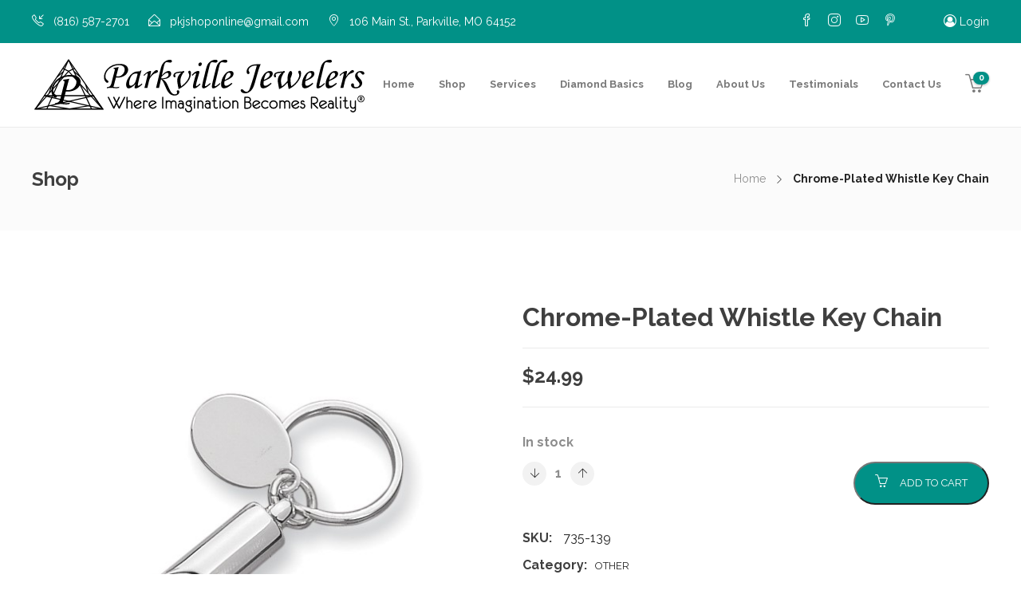

--- FILE ---
content_type: text/html; charset=UTF-8
request_url: https://www.parkvillejewelers.com/product/chrome-plated-whistle-key-chain/
body_size: 11832
content:
<!DOCTYPE html><html lang="en-US"><head><meta charset="UTF-8"><meta name="viewport" content="width=device-width, initial-scale=1"><link rel="stylesheet" id="ao_optimized_gfonts" href="https://fonts.googleapis.com/css?family=Raleway%3A400%2C700%7CMontserrat%3A400%2C700%7CRaleway:400,700%7CRaleway:400,700%7CRaleway:400,700&amp;display=swap"><link rel="icon" type="image/png" href="https://pjewelers.s3.us-east-2.amazonaws.com/assets/uploads/2021/07/favicon.png"><meta property="og:type" content="website"><meta property="og:site_name" content="Parkville Jewelers - Where Imagination Becomes Reality® – Serving Kansas City Since 1998"><meta property="og:url" content="https://www.parkvillejewelers.com/product/chrome-plated-whistle-key-chain/"><meta property="og:title" content="Chrome-Plated Whistle Key Chain - Parkville Jewelers - Where Imagination Becomes Reality® – Serving Kansas City Since 1998"><meta name="twitter:title" content="Chrome-Plated Whistle Key Chain - Parkville Jewelers - Where Imagination Becomes Reality® – Serving Kansas City Since 1998"><meta name="description" content="Chrome-Plated Whistle Key Chain"><meta property="og:description" content="Chrome-Plated Whistle Key Chain"><meta name="twitter:description" content="Chrome-Plated Whistle Key Chain"><meta property="og:image" content="https://pjewelers.s3.us-east-2.amazonaws.com/assets/uploads/2021/11/qg_gl8590-566x420.jpg"><meta property="og:image:width" content="566"><meta property="og:image:height" content="420"><meta name="twitter:image" content="https://pjewelers.s3.us-east-2.amazonaws.com/assets/uploads/2021/11/qg_gl8590-280x150.jpg"><meta name="twitter:card" content="summary_large_image"><meta name="twitter:image:alt" content="Chrome-Plated Whistle Key Chain - Parkville Jewelers - Where Imagination Becomes Reality® – Serving Kansas City Since 1998"><meta name="theme-color" content="#019187" /><meta name="facebook-domain-verification" content="rn5qvnpo0sx6jbcpfsw2u0cmdsquui" /><title>Chrome-Plated Whistle Key Chain &#8211; Parkville Jewelers</title><meta name='robots' content='max-image-preview:large' /><style>img:is([sizes="auto" i],[sizes^="auto," i]){contain-intrinsic-size:3000px 1500px}</style><link rel='dns-prefetch' href='//challenges.cloudflare.com' /><link href='https://fonts.gstatic.com' crossorigin='anonymous' rel='preconnect' /><link rel="alternate" type="application/rss+xml" title="Parkville Jewelers &raquo; Feed" href="https://www.parkvillejewelers.com/feed/" /><link rel="alternate" type="application/rss+xml" title="Parkville Jewelers &raquo; Comments Feed" href="https://www.parkvillejewelers.com/comments/feed/" /><style id='classic-theme-styles-inline-css' type='text/css'>/*! This file is auto-generated */
.wp-block-button__link{color:#fff;background-color:#32373c;border-radius:9999px;box-shadow:none;text-decoration:none;padding:calc(.667em + 2px) calc(1.333em + 2px);font-size:1.125em}.wp-block-file__button{background:#32373c;color:#fff;text-decoration:none}</style><link rel='stylesheet' id='contact-form-7-css' href='https://www.parkvillejewelers.com/assets/cache/autoptimize/css/autoptimize_single_64ac31699f5326cb3c76122498b76f66.css' type='text/css' media='all' /><link rel='stylesheet' id='pj-addons-owl-carousel-css' href='https://www.parkvillejewelers.com/assets/cache/autoptimize/css/autoptimize_single_30a0ff414b2597667d83bec8c4760652.css' type='text/css' media='all' /><link rel='stylesheet' id='pj-addons-lightslider-css' href='https://www.parkvillejewelers.com/assets/plugins/parkville-jewelers-addon/inc/../css/lightslider.min.css' type='text/css' media='all' /><link rel='stylesheet' id='pj-addons-jquery-ui-styles-css' href='https://www.parkvillejewelers.com/assets/plugins/parkville-jewelers-addon/inc/../css/jquery-ui.min.css' type='text/css' media='all' /><link rel='stylesheet' id='pj-addons-jquery-ui-theme-css' href='https://www.parkvillejewelers.com/assets/plugins/parkville-jewelers-addon/inc/../css/jquery-ui.theme.min.css' type='text/css' media='all' /><link rel='stylesheet' id='pj-addons-styles-css' href='https://www.parkvillejewelers.com/assets/cache/autoptimize/css/autoptimize_single_1b9512210b9e08842e877dba2fa1b889.css' type='text/css' media='all' /><link rel='stylesheet' id='woocommerce-layout-css' href='https://www.parkvillejewelers.com/assets/cache/autoptimize/css/autoptimize_single_e98f5279cacaef826050eb2595082e77.css' type='text/css' media='all' /><link rel='stylesheet' id='woocommerce-smallscreen-css' href='https://www.parkvillejewelers.com/assets/cache/autoptimize/css/autoptimize_single_59d266c0ea580aae1113acb3761f7ad5.css' type='text/css' media='only screen and (max-width: 768px)' /><link rel='stylesheet' id='woocommerce-general-css' href='https://www.parkvillejewelers.com/assets/cache/autoptimize/css/autoptimize_single_0a5cfa15a1c3bce6319a071a84e71e83.css' type='text/css' media='all' /><style id='woocommerce-inline-inline-css' type='text/css'>.woocommerce form .form-row .required{visibility:visible}</style><link rel='stylesheet' id='eeb-css-frontend-css' href='https://www.parkvillejewelers.com/assets/cache/autoptimize/css/autoptimize_single_54d4eedc552c499c4a8d6b89c23d3df1.css' type='text/css' media='all' /><link rel='stylesheet' id='yith-wcbr-css' href='https://www.parkvillejewelers.com/assets/cache/autoptimize/css/autoptimize_single_5b206749c713a403fabb6b43b0df194b.css' type='text/css' media='all' /><link rel='stylesheet' id='fw-ext-builder-frontend-grid-css' href='https://www.parkvillejewelers.com/assets/cache/autoptimize/css/autoptimize_single_fc0315eb50a641bf13400343e67a2077.css' type='text/css' media='all' /><link rel='stylesheet' id='fw-ext-forms-default-styles-css' href='https://www.parkvillejewelers.com/assets/cache/autoptimize/css/autoptimize_single_60ae98a80cc9c6ff40be5e4a252761ec.css' type='text/css' media='all' /><link rel='stylesheet' id='font-awesome-css' href='https://www.parkvillejewelers.com/assets/plugins/unyson/framework/static/libs/font-awesome/css/font-awesome.min.css' type='text/css' media='all' /><style id='font-awesome-inline-css' type='text/css'>[data-font=FontAwesome]:before{font-family:'FontAwesome' !important;content:attr(data-icon) !important;speak:none !important;font-weight:400 !important;font-variant:normal !important;text-transform:none !important;line-height:1 !important;font-style:normal !important;-webkit-font-smoothing:antialiased !important;-moz-osx-font-smoothing:grayscale !important}</style><link rel='stylesheet' id='bootstrap-css' href='https://www.parkvillejewelers.com/assets/themes/jevelin/css/plugins/bootstrap.min.css' type='text/css' media='all' /><link rel='stylesheet' id='jevelin-plugins-css' href='https://www.parkvillejewelers.com/assets/cache/autoptimize/css/autoptimize_single_b5c6bbdb5f4f274923aa9abd913eb532.css' type='text/css' media='all' /><style id='jevelin-plugins-inline-css' type='text/css'></style><link rel='stylesheet' id='jevelin-shortcodes-css' href='https://www.parkvillejewelers.com/assets/cache/autoptimize/css/autoptimize_single_ff76d45288099a07bc5b674e4dca01de.css' type='text/css' media='all' /><link rel='stylesheet' id='jevelin-styles-css' href='https://www.parkvillejewelers.com/assets/cache/autoptimize/css/autoptimize_single_4f98ecc3941a4ce9d6cf98c39ded6efb.css' type='text/css' media='all' /><link rel='stylesheet' id='jevelin-responsive-css' href='https://www.parkvillejewelers.com/assets/cache/autoptimize/css/autoptimize_single_09b9e7ba398abba0084e334f170e2a2a.css' type='text/css' media='all' /><style id='jevelin-responsive-inline-css' type='text/css'>.cf7-required:after,.woocommerce ul.products li.product a h3:hover,.woocommerce ul.products li.product ins,.post-title h2:hover,.sh-team:hover .sh-team-role,.sh-team-style4 .sh-team-role,.sh-team-style4 .sh-team-icon:hover i,.sh-header-search-submit,.woocommerce .woocommerce-tabs li.active a,.woocommerce .required,.sh-recent-products .woocommerce .star-rating span:before,.woocommerce .woocomerce-styling .star-rating span:before,.sh-jevelin-style3.woocommerce .product .product_meta .posted_in a,.sh-jevelin-style3 .sh-increase-numbers span:hover,.woocommerce div.product p.price,.woocomerce-styling li.product .amount,.post-format-icon,.sh-accent-color,.sh-blog-tag-item:hover h6,ul.page-numbers a:hover,.sh-portfolio-single-info-item i,.sh-filter-item.active,.sh-filter-item:hover,.sh-nav .sh-nav-cart li.menu-item-cart .mini_cart_item .amount,.sh-pricing-button-style3,#sidebar a:not(.sh-social-widgets-item):hover,.logged-in-as a:hover,.woocommerce table.shop_table.cart a:hover,.wrap-forms sup:before,.sh-comment-date a:hover,.reply a.comment-edit-link,.comment-respond #cancel-comment-reply-link,.sh-portfolio-title:hover,.sh-portfolio-single-related-mini h5:hover,.sh-header-top-10 .header-contacts-details-large-icon i,.sh-unyson-frontend-test.active,.plyr--full-ui input[type=range],.woocommerce td.woocommerce-grouped-product-list-item__label a:hover,.sh-accent-color-hover:hover{color:#019187!important}.woocommerce p.stars.selected a:not(.active),.woocommerce p.stars.selected a.active,.sh-jevelin-style3 .woocommerce-form-coupon-toggle .sh-alert,.sh-jevelin-style3 .woocommerce-progress.step1 .woocommerce-header-item-cart,.sh-jevelin-style3 .woocommerce-progress.step2 .woocommerce-header-item-checkout,.sh-dropcaps-full-square,.sh-dropcaps-full-square-border,.masonry2 .post-content-container a.post-meta-comments:hover,.sh-header-builder-edit:hover{background-color:#019187}.contact-form input[type=submit],.sh-back-to-top:hover,.sh-dropcaps-full-square-tale,.sh-404-button,.woocommerce .wc-forward,.woocommerce .checkout-button,.woocommerce div.product form.cart button,.woocommerce .button:not(.add_to_cart_button),.sh-blog-tag-item,.sh-comments .submit,.sh-sidebar-search-active .search-field,.sh-nav .sh-nav-cart .buttons a.checkout,ul.page-numbers .current,ul.page-numbers .current:hover,.post-background,.post-item .post-category .post-category-list,.cart-icon span,.comment-input-required,.widget_tag_cloud a:hover,.widget_product_tag_cloud a:hover,.woocommerce #respond input#submit,.sh-portfolio-overlay1-bar,.sh-pricing-button-style4,.sh-pricing-button-style11,.sh-revslider-button2,.sh-portfolio-default2 .sh-portfolio-title,.sh-recent-posts-widgets-count,.sh-filter-item.active:after,.blog-style-largedate .post-comments,.sh-video-player-style1 .sh-video-player-image-play,.sh-video-player-style2 .sh-video-player-image-play:hover,.sh-video-player-style2 .sh-video-player-image-play:focus,.woocommerce .woocommerce-tabs li a:after,.sh-image-gallery .slick-dots li.slick-active button,.sh-recent-posts-carousel .slick-dots li.slick-active button,.sh-recent-products-carousel .slick-dots li.slick-active button,.sh-settings-container-bar .sh-progress-status-value,.post-password-form input[type=submit],.wpcf7-form .wpcf7-submit,.sh-portfolio-filter-style3 .sh-filter-item.active .sh-filter-item-content,.sh-portfolio-filter-style4 .sh-filter-item:hover .sh-filter-item-content,.sh-woocommerce-categories-count,.sh-woocommerce-products-style2 .woocommerce ul.products li.product .add_to_cart_button:hover,.woocomerce-styling.sh-woocommerce-products-style2 ul.products li.product .add_to_cart_button:hover,.sh-icon-group-style2 .sh-icon-group-item:hover,.sh-text-background,.plyr--audio .plyr__control.plyr__tab-focus,.plyr--audio .plyr__control:hover,.plyr--audio .plyr__control[aria-expanded=true],.sh-jevelin-style3 .widget_price_filter .ui-slider .ui-slider-range{background-color:#019187!important}.sh-cf7-style4 form input:not(.wpcf7-submit):focus{border-bottom-color:#019187}::selection{background-color:#019187!important;color:#fff}::-moz-selection{background-color:#019187!important;color:#fff}.woocommerce .woocommerce-tabs li.active a{border-bottom-color:#019187!important}#header-quote,.sh-dropcaps-full-square-tale:after,.sh-blog-tag-item:after,.widget_tag_cloud a:hover:after,.widget_product_tag_cloud a:hover:after{border-left-color:#019187!important}.cart-icon .cart-icon-triangle-color{border-right-color:#019187!important}.sh-back-to-top:hover,.widget_price_filter .ui-slider .ui-slider-handle,.sh-sidebar-search-active .search-field:hover,.sh-sidebar-search-active .search-field:focus,.sh-cf7-style2 form p input:not(.wpcf7-submit):focus,.sh-cf7-style2 form p textarea:focus,.sh-jevelin-style3 .order-total .woocommerce-Price-amount{border-color:#019187!important}.post-item .post-category .arrow-right{border-left-color:#019187}.woocommerce .wc-forward:hover,.woocommerce .button:not(.add_to_cart_button):hover,.woocommerce .checkout-button:hover,.woocommerce #respond input#submit:hover,.contact-form input[type=submit]:hover,.wpcf7-form .wpcf7-submit:hover,.sh-video-player-image-play:hover,.sh-404-button:hover,.post-password-form input[type=submit],.sh-pricing-button-style11:hover,.sh-revslider-button2.spacing-animation:not(.inverted):hover{background-color:#61c8cc!important}.sh-cf7-unyson form .wpcf7-submit{background-size:200% auto;background-image:linear-gradient(to right,#019187,#61c8cc,#61c8cc)}.sh-mini-overlay-container,.sh-portfolio-overlay-info-box,.sh-portfolio-overlay-bottom .sh-portfolio-icon,.sh-portfolio-overlay-bottom .sh-portfolio-text,.sh-portfolio-overlay2-bar,.sh-portfolio-overlay2-data,.sh-portfolio-overlay3-data{background-color:rgba(1,145,135,.75)!important}.woocommerce-progress{background-color:rgba(1,145,135,.07)}.woocommerce-progress-item{color:rgba(1,145,135,.5)}.sh-jevelin-style3 .sh-increase-numbers span:hover,.widget_price_filter .price_slider_wrapper .ui-widget-content{background-color:rgba(1,145,135,.12)!important}.widget_price_filter .ui-slider .ui-slider-range{background-color:rgba(1,145,135,.5)!important}.sh-team-social-overlay2 .sh-team-image:hover .sh-team-overlay2,.sh-overlay-style1,.sh-portfolio-overlay4{background-color:rgba(1,145,135,.8)!important}.sh-header .sh-nav>.current_page_item>a,.sh-header .sh-nav>.current-menu-ancestor>a,.sh-header .sh-nav>.current-menu-item>a,.sh-header-left-side .sh-nav>.current_page_item>a{color:#eaa221!important}.sh-popover-mini:not(.sh-popover-mini-dark){background-color:#019187}.sh-popover-mini:not(.sh-popover-mini-dark):before{border-color:transparent transparent #019187 #019187!important}.sh-footer .sh-footer-widgets a:hover,.sh-footer .sh-footer-widgets li a:hover,.sh-footer .sh-footer-widgets h6:hover{color:#eaa221}</style><link rel='stylesheet' id='jevelin-ie-css' href='https://www.parkvillejewelers.com/assets/cache/autoptimize/css/autoptimize_single_9972168a506289732a96aa9d361a5a82.css' type='text/css' media='all' /><link rel='stylesheet' id='jevelin-theme-settings-css' href='https://www.parkvillejewelers.com/assets/cache/autoptimize/css/autoptimize_single_4d5db9ee8b60d8eef5a84c034d818eb5.css' type='text/css' media='all' /><link rel='stylesheet' id='plyr-css' href='https://www.parkvillejewelers.com/assets/cache/autoptimize/css/autoptimize_single_453448ce115fb0fbace542e40db696e6.css' type='text/css' media='all' /><link rel='stylesheet' id='pj-styles-css' href='https://www.parkvillejewelers.com/assets/cache/autoptimize/css/autoptimize_single_95e60e73160fe987b5197d96c648e6d5.css' type='text/css' media='all' /><noscript></noscript> <script type="text/javascript" src="https://www.parkvillejewelers.com/wp-includes/js/jquery/jquery.min.js" id="jquery-core-js"></script> <script type="text/javascript" id="wc-add-to-cart-js-extra">var wc_add_to_cart_params={"ajax_url":"\/wp-admin\/admin-ajax.php","wc_ajax_url":"\/?wc-ajax=%%endpoint%%","i18n_view_cart":"View cart","cart_url":"https:\/\/www.parkvillejewelers.com\/cart\/","is_cart":"","cart_redirect_after_add":"no"};</script> <script type="text/javascript" id="wc-single-product-js-extra">var wc_single_product_params={"i18n_required_rating_text":"Please select a rating","i18n_rating_options":["1 of 5 stars","2 of 5 stars","3 of 5 stars","4 of 5 stars","5 of 5 stars"],"i18n_product_gallery_trigger_text":"View full-screen image gallery","review_rating_required":"yes","flexslider":{"rtl":false,"animation":"slide","smoothHeight":true,"directionNav":false,"controlNav":"thumbnails","slideshow":false,"animationSpeed":500,"animationLoop":false,"allowOneSlide":false},"zoom_enabled":"","zoom_options":[],"photoswipe_enabled":"","photoswipe_options":{"shareEl":false,"closeOnScroll":false,"history":false,"hideAnimationDuration":0,"showAnimationDuration":0},"flexslider_enabled":""};</script> <script type="text/javascript" id="woocommerce-js-extra">var woocommerce_params={"ajax_url":"\/wp-admin\/admin-ajax.php","wc_ajax_url":"\/?wc-ajax=%%endpoint%%","i18n_password_show":"Show password","i18n_password_hide":"Hide password"};</script> <script type="text/javascript" id="jevelin-scripts-js-extra">var jevelin_loadmore_posts={"ajax_url":"https:\/\/www.parkvillejewelers.com\/wp-admin\/admin-ajax.php"};var jevelin={"page_loader":"0","notice":"","header_animation_dropdown_delay":"1000","header_animation_dropdown":"easeOutQuint","header_animation_dropdown_speed":"300","lightbox_opacity":"0.88","lightbox_transition":"elastic","lightbox_window_max_width":"1200","lightbox_window_max_height":"1200","lightbox_window_size":"0.8","page_numbers_prev":"Previous","page_numbers_next":"Next","rtl_support":"","footer_parallax":"","one_pager":"1","wc_lightbox":"jevelin","quantity_button":"on","anchor_scroll_speed":"1000"};</script> <link rel="https://api.w.org/" href="https://www.parkvillejewelers.com/wp-json/" /><link rel="alternate" title="JSON" type="application/json" href="https://www.parkvillejewelers.com/wp-json/wp/v2/product/1404140" /><link rel="EditURI" type="application/rsd+xml" title="RSD" href="https://www.parkvillejewelers.com/xmlrpc.php?rsd" /><meta name="generator" content="WordPress 6.8.3" /><meta name="generator" content="WooCommerce 10.4.3" /><link rel="canonical" href="https://www.parkvillejewelers.com/product/chrome-plated-whistle-key-chain/" /><link rel='shortlink' href='https://www.parkvillejewelers.com/?p=1404140' /><link rel="alternate" title="oEmbed (JSON)" type="application/json+oembed" href="https://www.parkvillejewelers.com/wp-json/oembed/1.0/embed?url=https%3A%2F%2Fwww.parkvillejewelers.com%2Fproduct%2Fchrome-plated-whistle-key-chain%2F" /><link rel="alternate" title="oEmbed (XML)" type="text/xml+oembed" href="https://www.parkvillejewelers.com/wp-json/oembed/1.0/embed?url=https%3A%2F%2Fwww.parkvillejewelers.com%2Fproduct%2Fchrome-plated-whistle-key-chain%2F&#038;format=xml" /><meta name="generator" content="Redux 4.5.10" /><meta name="google-site-verification" content="cgko06Aixkr2_Fj2BB_Qrhy3l5iLnwGnlV2xAYPEOow" /> <noscript><style>.woocommerce-product-gallery{opacity:1 !important}</style></noscript><meta name="generator" content="Powered by Slider Revolution 6.7.25 - responsive, Mobile-Friendly Slider Plugin for WordPress with comfortable drag and drop interface." />  <script type="text/javascript">var sc_project=6389014;var sc_invisible=1;var sc_security="d1165960";</script> <script type="text/javascript"
src="https://www.statcounter.com/counter/counter.js"
async></script> <noscript><div class="statcounter"><a title="Web Analytics"
href="https://statcounter.com/" target="_blank"><img
class="statcounter"
src="https://c.statcounter.com/6389014/0/d1165960/1/"
alt="Web Analytics"></a></div></noscript>  <script async src="https://www.googletagmanager.com/gtag/js?id=UA-132712438-1"></script> <script>window.dataLayer=window.dataLayer||[];function gtag(){dataLayer.push(arguments);}
gtag('js',new Date());gtag('config','UA-132712438-1');</script> </head><body class="wp-singular product-template-default single single-product postid-1404140 wp-theme-jevelin wp-child-theme-parkville-jewelers theme-jevelin woocommerce woocommerce-page woocommerce-no-js singular sh-header-mobile-spacing-compact sh-body-header-sticky sh-blog-style2 carousel-dot-style1 carousel-dot-spacing-5px carousel-dot-size-standard"><div id="page-container" class=""><div role="banner" itemscope="itemscope" itemtype="http://schema.org/WPHeader"><header class="primary-mobile"><div class="sh-header-top sh-header-top-2 mobile"><div class="container"><div class="row row-no-margin"><div class="header-social-media"> <a href="https://www.facebook.com/parkvillejewelers/"  target = "_blank"  class="social-media-facebook"> <i class="icon-social-facebook"></i> </a><a href="https://www.instagram.com/parkvillejewelers/"  target = "_blank"  class="social-media-instagram"> <i class="icon-social-instagram"></i> </a><a href="https://www.youtube.com/channel/UCtLB74SVK7MDHkAYEMhoI7Q"  target = "_blank"  class="social-media-youtube"> <i class="icon-social-youtube"></i> </a><a href="https://www.pinterest.com/parkvillejewelers9363/"  target = "_blank"  class="social-media-pinterest"> <i class="icon-social-pinterest"></i> </a><div class="sh-clear"></div><div class="header-login"><ul class="login-menu"><li class="menu-item"> <a href="https://www.parkvillejewelers.com/my-account/" class="login-link"><i class="fa fa-user-circle-o" aria-hidden="true"></i> <span>Login</span></a></li></ul></div><div class="clear"></div></div></div></div></div><div id="header-mobile" class="sh-header-mobile sh-sticky-mobile-header"><div class="sh-header-mobile-navigation"><div class="container"><div class="sh-table"><div class="sh-table-cell sh-group"><div class="header-logo sh-group-equal"> <a href="https://www.parkvillejewelers.com/" class="header-logo-container sh-table-small" rel="home"><div class="sh-table-cell"> <noscript><img class="sh-standard-logo" src="https://www.parkvillejewelers.com/assets/uploads/2022/05/parkville-jewelers-logo-1.svg" alt="Parkville Jewelers" height="75" /></noscript><img class="lazyload sh-standard-logo" src='data:image/svg+xml,%3Csvg%20xmlns=%22http://www.w3.org/2000/svg%22%20viewBox=%220%200%20210%2075%22%3E%3C/svg%3E' data-src="https://www.parkvillejewelers.com/assets/uploads/2022/05/parkville-jewelers-logo-1.svg" alt="Parkville Jewelers" height="75" /> <noscript><img class="sh-sticky-logo" src="https://www.parkvillejewelers.com/assets/uploads/2022/05/parkville-jewelers-logo-1.svg" alt="Parkville Jewelers" height="30" /></noscript><img class="lazyload sh-sticky-logo" src='data:image/svg+xml,%3Csvg%20xmlns=%22http://www.w3.org/2000/svg%22%20viewBox=%220%200%20210%2030%22%3E%3C/svg%3E' data-src="https://www.parkvillejewelers.com/assets/uploads/2022/05/parkville-jewelers-logo-1.svg" alt="Parkville Jewelers" height="30" /> <noscript><img class="sh-light-logo" src="https://www.parkvillejewelers.com/assets/uploads/2022/05/parkville-jewelers-logo-light.svg" alt="Parkville Jewelers" height="75" /></noscript><img class="lazyload sh-light-logo" src='data:image/svg+xml,%3Csvg%20xmlns=%22http://www.w3.org/2000/svg%22%20viewBox=%220%200%20210%2075%22%3E%3C/svg%3E' data-src="https://www.parkvillejewelers.com/assets/uploads/2022/05/parkville-jewelers-logo-light.svg" alt="Parkville Jewelers" height="75" /></div> </a></div></div><div class="sh-table-cell"><nav id="header-navigation-mobile" class="header-standard-position"><div class="sh-nav-container"><ul class="sh-nav"><li class="menu-item sh-nav-cart sh-nav-special sh-header-builder-main-element-cart"> <a href="https://www.parkvillejewelers.com/cart/"><div class="sh-nav-cart-content"> <i class="icon icon-basket sh-header-builder-main-element-icon"></i><div class="sh-header-cart-count cart-icon sh-group"> <span>0</span></div></div> </a><ul class="sub-menu"><li class="menu-item menu-item-cart"><div class="widget woocommerce widget_shopping_cart"><div class="widget_shopping_cart_content"></div></div></li></ul></li><li class="menu-item sh-nav-dropdown"> <a><div class="sh-table-full"><div class="sh-table-cell"> <span class="c-hamburger c-hamburger--htx"> <span>Toggle menu</span> </span></div></div></a></li></ul></div></nav></div></div></div></div><nav class="sh-header-mobile-dropdown"><div class="container sh-nav-container"><ul class="sh-nav-mobile"></ul></div><div class="container sh-nav-container"></div><div class="header-mobile-social-media"> <a href="https://www.facebook.com/parkvillejewelers/"  target = "_blank"  class="social-media-facebook"> <i class="icon-social-facebook"></i> </a><a href="https://www.instagram.com/parkvillejewelers/"  target = "_blank"  class="social-media-instagram"> <i class="icon-social-instagram"></i> </a><a href="https://www.youtube.com/channel/UCtLB74SVK7MDHkAYEMhoI7Q"  target = "_blank"  class="social-media-youtube"> <i class="icon-social-youtube"></i> </a><a href="https://www.pinterest.com/parkvillejewelers9363/"  target = "_blank"  class="social-media-pinterest"> <i class="icon-social-pinterest"></i> </a><div class="sh-clear"></div></div></nav></div></header><header class="primary-desktop"><div class="sh-header-top sh-header-top-2"><div class="container"><div class="row row-no-margin"><div class="header-contacts col-md-8"><div class="header-contacts-item"> <span class="header-contacts-details"> <i class="icon-call-in"></i> <a href="tel:+18165872701">(816) 587-2701</a> </span> <span class="header-contacts-details"> <i class="icon-envelope-open"></i> <a href="javascript:;" data-enc-email="cxwfubcbayvar[at]tznvy.pbz" class="mailto-link" data-wpel-link="ignore"><span id="eeb-916831-243776"></span><script type="text/javascript">(function() {var ml="hlep%4oam.iksc0gjn",mi="3;@<0636A1:A245>?87:19=68",o="";for(var j=0,l=mi.length;j<l;j++) {o+=ml.charAt(mi.charCodeAt(j)-48);}document.getElementById("eeb-916831-243776").innerHTML = decodeURIComponent(o);}());</script><noscript>*protected email*</noscript></a> </span> <span class="header-contacts-details"> <i class="icon-location-pin"></i> <a href="https://www.google.com/maps/dir//106+Main+St.,+Parkville,+MO+64152" target="_blank">106 Main St., Parkville, MO 64152</a> </span></div></div><div class="header-social-media col-md-4"> <a href="https://www.facebook.com/parkvillejewelers/"  target = "_blank"  class="social-media-facebook"> <i class="icon-social-facebook"></i> </a><a href="https://www.instagram.com/parkvillejewelers/"  target = "_blank"  class="social-media-instagram"> <i class="icon-social-instagram"></i> </a><a href="https://www.youtube.com/channel/UCtLB74SVK7MDHkAYEMhoI7Q"  target = "_blank"  class="social-media-youtube"> <i class="icon-social-youtube"></i> </a><a href="https://www.pinterest.com/parkvillejewelers9363/"  target = "_blank"  class="social-media-pinterest"> <i class="icon-social-pinterest"></i> </a><div class="sh-clear"></div><div class="header-login"><ul class="login-menu"><li class="menu-item"> <a href="https://www.parkvillejewelers.com/my-account/" class="login-link"><i class="fa fa-user-circle-o" aria-hidden="true"></i> <span>Login</span></a></li></ul></div><div class="clear"></div></div></div></div></div><div class="sh-header-height"><div class="sh-header sh-header-2 sh-sticky-header"><div class="container"><div class="sh-table"><div class="sh-table-cell sh-group"><div class="header-logo sh-group-equal"> <a href="https://www.parkvillejewelers.com/" class="header-logo-container sh-table-small" rel="home"><div class="sh-table-cell"> <noscript><img class="sh-standard-logo" src="https://www.parkvillejewelers.com/assets/uploads/2022/05/parkville-jewelers-logo-1.svg" alt="Parkville Jewelers" height="75" /></noscript><img class="lazyload sh-standard-logo" src='data:image/svg+xml,%3Csvg%20xmlns=%22http://www.w3.org/2000/svg%22%20viewBox=%220%200%20210%2075%22%3E%3C/svg%3E' data-src="https://www.parkvillejewelers.com/assets/uploads/2022/05/parkville-jewelers-logo-1.svg" alt="Parkville Jewelers" height="75" /> <noscript><img class="sh-sticky-logo" src="https://www.parkvillejewelers.com/assets/uploads/2022/05/parkville-jewelers-logo-1.svg" alt="Parkville Jewelers" height="30" /></noscript><img class="lazyload sh-sticky-logo" src='data:image/svg+xml,%3Csvg%20xmlns=%22http://www.w3.org/2000/svg%22%20viewBox=%220%200%20210%2030%22%3E%3C/svg%3E' data-src="https://www.parkvillejewelers.com/assets/uploads/2022/05/parkville-jewelers-logo-1.svg" alt="Parkville Jewelers" height="30" /> <noscript><img class="sh-light-logo" src="https://www.parkvillejewelers.com/assets/uploads/2022/05/parkville-jewelers-logo-light.svg" alt="Parkville Jewelers" height="75" /></noscript><img class="lazyload sh-light-logo" src='data:image/svg+xml,%3Csvg%20xmlns=%22http://www.w3.org/2000/svg%22%20viewBox=%220%200%20210%2075%22%3E%3C/svg%3E' data-src="https://www.parkvillejewelers.com/assets/uploads/2022/05/parkville-jewelers-logo-light.svg" alt="Parkville Jewelers" height="75" /></div> </a></div></div><div class="sh-table-cell"><nav id="header-navigation" class="header-standard-position"><div class="sh-nav-container"><ul id="menu-menu" class="sh-nav"><li id="menu-item-4013" class="menu-item menu-item-type-post_type menu-item-object-page menu-item-home menu-item-4013"><a href = "https://www.parkvillejewelers.com/">Home</a></li><li id="menu-item-29580" class="menu-item menu-item-type-post_type menu-item-object-page current_page_parent menu-item-29580"><a href = "https://www.parkvillejewelers.com/shop/">Shop</a></li><li id="menu-item-8614" class="menu-item menu-item-type-post_type menu-item-object-page menu-item-8614"><a href = "https://www.parkvillejewelers.com/services/">Services</a></li><li id="menu-item-8617" class="menu-item menu-item-type-post_type menu-item-object-page menu-item-8617"><a href = "https://www.parkvillejewelers.com/services/diamond-basics-the-4-cs/">Diamond Basics</a></li><li id="menu-item-1403511" class="menu-item menu-item-type-post_type menu-item-object-page menu-item-1403511"><a href = "https://www.parkvillejewelers.com/blog/">Blog</a></li><li id="menu-item-8618" class="menu-item menu-item-type-post_type menu-item-object-page menu-item-8618"><a href = "https://www.parkvillejewelers.com/about/">About Us</a></li><li id="menu-item-8619" class="menu-item menu-item-type-post_type menu-item-object-page menu-item-8619"><a href = "https://www.parkvillejewelers.com/testimonials/">Testimonials</a></li><li id="menu-item-29602" class="menu-item menu-item-type-post_type menu-item-object-page menu-item-29602"><a href = "https://www.parkvillejewelers.com/contact-us/">Contact Us</a></li><li class="menu-item sh-nav-cart sh-nav-special sh-header-builder-main-element-cart"> <a href="https://www.parkvillejewelers.com/cart/"><div class="sh-nav-cart-content"> <i class="icon icon-basket sh-header-builder-main-element-icon"></i><div class="sh-header-cart-count cart-icon sh-group"> <span>0</span></div></div> </a><ul class="sub-menu"><li class="menu-item menu-item-cart"><div class="widget woocommerce widget_shopping_cart"><div class="widget_shopping_cart_content"></div></div></li></ul></li></ul></div></nav></div></div></div><div  id="header-search" class="sh-header-search"><div class="sh-table-full"><div class="sh-table-cell"><div class="line-test"><div class="container"><form method="get" class="sh-header-search-form" action="https://www.parkvillejewelers.com/"> <input type="search" class="sh-header-search-input" placeholder="Search Here.." value="" name="s" required /> <button type="submit" class="sh-header-search-submit"> <i class="icon-magnifier"></i> </button><div class="sh-header-search-close close-header-search"> <i class="ti-close"></i></div></form></div></div></div></div></div></div></div></header></div><div class="sh-titlebar sh-titlebar-mobile-layout-compact sh-titlebar-mobile-title-on"><div class="container"><div class="sh-table sh-titlebar-content sh-titlebar-height-medium"><div class="titlebar-title sh-table-cell"><h2> Shop</h2></div><div class="title-level sh-table-cell"><div id="breadcrumbs" class="breadcrumb-trail breadcrumbs"><span class="item-home"><a class="bread-link bread-home" href="https://www.parkvillejewelers.com/" title="Home">Home</a></span><span class="separator"> &gt; </span><span class="item-current"><span class="bread-current">Chrome-Plated Whistle Key Chain</span></span></div></div></div></div></div><div id="wrapper"><div class="content-container sh-page-layout-default"><div class="container entry-content"><div class="woocomerce-styling sh-woocommerce-products-style2"><div id="content" class=""><div class="woocommerce-notices-wrapper"></div><div id="product-1404140" class="product type-product post-1404140 status-publish first instock product_cat-other has-post-thumbnail taxable shipping-taxable purchasable product-type-simple"><div class="sh-woo-layout row"><div class="sh-woo-layout-left col-md-6"><div class="sh-woo-layout-image"><div class="woocommerce-product-gallery woocommerce-product-gallery--with-images woocommerce-product-gallery--columns-4 images" data-columns="4" style="opacity: 0; transition: opacity .25s ease-in-out;"><div class="woocommerce-product-gallery__wrapper"><div data-thumb="https://pjewelers.s3.us-east-2.amazonaws.com/assets/uploads/2021/11/qg_gl8590-100x100.jpg" class="woocommerce-product-gallery__image"> <a href="https://pjewelers.s3.us-east-2.amazonaws.com/assets/uploads/2021/11/qg_gl8590.jpg"><noscript><img src="https://pjewelers.s3.us-east-2.amazonaws.com/assets/uploads/2021/11/qg_gl8590.jpg" width="566" height="566" title="Chrome-Plated Whistle Key Chain" class="attachment-shop_single pj-single-product-image" loading="lazy" /></noscript><img src='data:image/svg+xml,%3Csvg%20xmlns=%22http://www.w3.org/2000/svg%22%20viewBox=%220%200%20566%20566%22%3E%3C/svg%3E' data-src="https://pjewelers.s3.us-east-2.amazonaws.com/assets/uploads/2021/11/qg_gl8590.jpg" width="566" height="566" title="Chrome-Plated Whistle Key Chain" class="lazyload attachment-shop_single pj-single-product-image" loading="lazy" /></a></div></div></div></div></div><div class="sh-woo-layout-right col-md-6"><div class="summary entry-summary"><h1 itemprop="name" class="product_title entry-title"> Chrome-Plated Whistle Key Chain</h1><p class="price"><span class="woocommerce-Price-amount amount"><bdi><span class="woocommerce-Price-currencySymbol">&#36;</span>24.99</bdi></span></p><div class="woo-seperator-line"></div><p class="stock in-stock">In stock</p><form class="cart" action="https://www.parkvillejewelers.com/product/chrome-plated-whistle-key-chain/" method="post" enctype='multipart/form-data'><div class="quantity"> <label class="screen-reader-text" for="quantity_696e03e8006e2">Chrome-Plated Whistle Key Chain quantity</label> <input
 type="hidden"
 id="quantity_696e03e8006e2"
 class="input-text qty text"
 name="quantity"
 value="1"
 aria-label="Product quantity"
 min="1"
 max="1"
 step="1"
 placeholder=""
 inputmode="numeric"
 autocomplete="off"
 /></div> <button type="submit" name="add-to-cart" value="1404140" class="single_add_to_cart_button button alt">Add to cart</button></form><div class="product_meta"> <span class="sku_wrapper"> <span class="woo-meta-title">SKU:</span> <span class="sku" itemprop="sku">735-139</span> </span> <span class="posted_in"><span class="woo-meta-title">Category:</span><a href="https://www.parkvillejewelers.com/product-category/other/" rel="tag">Other</a></span> <span class="yith-wcbr-brands"> Brand: <span itemprop="brand" ><a href="https://www.parkvillejewelers.com/product-brands/quality-gold-inc/" rel="tag">Quality Gold, Inc.</a></span> </span> <span class="yith-wcbr-brands-logo"> <a href="https://www.parkvillejewelers.com/product-brands/quality-gold-inc/"><noscript><img width="183" height="100" src="https://pjewelers.s3.us-east-2.amazonaws.com/assets/uploads/2021/10/qualitygold-183x100.jpg" class="attachment-yith_wcbr_logo_size size-yith_wcbr_logo_size" alt="" decoding="async" /></noscript><img width="183" height="100" src='data:image/svg+xml,%3Csvg%20xmlns=%22http://www.w3.org/2000/svg%22%20viewBox=%220%200%20183%20100%22%3E%3C/svg%3E' data-src="https://pjewelers.s3.us-east-2.amazonaws.com/assets/uploads/2021/10/qualitygold-183x100.jpg" class="lazyload attachment-yith_wcbr_logo_size size-yith_wcbr_logo_size" alt="" decoding="async" /></a> </span><div class="woo-meta-share"><div class="sh-social-share"><div class="sh-social-share-button sh-noselect"> <i class="icon-share"></i> <span>Share</span></div><div class="sh-social-share-networks"></div></div></div></div><div class="woocommerce-tabs wc-tabs-wrapper"><ul class="tabs wc-tabs"><li role="presentation" class="description_tab"> <a href="#tab-description">Description</a></li><li role="presentation" class="contact_form_tab"> <a href="#tab-contact_form">Contact Us</a></li></ul><div class="panel entry-content wc-tab" id="tab-description"><h2>Product Description</h2><p>Chrome-Plated Whistle Key Chain</p></div><div class="panel entry-content wc-tab" id="tab-contact_form"><h2>Contact Us About This Piece</h2><p><div class="wpcf7 no-js" id="wpcf7-f29620-p1404140-o1" lang="en-US" dir="ltr" data-wpcf7-id="29620"><div class="screen-reader-response"><p role="status" aria-live="polite" aria-atomic="true"></p><ul></ul></div><form action="/product/chrome-plated-whistle-key-chain/#wpcf7-f29620-p1404140-o1" method="post" class="wpcf7-form init" aria-label="Contact form" novalidate="novalidate" data-status="init"><fieldset class="hidden-fields-container"><input type="hidden" name="_wpcf7" value="29620" /><input type="hidden" name="_wpcf7_version" value="6.1.4" /><input type="hidden" name="_wpcf7_locale" value="en_US" /><input type="hidden" name="_wpcf7_unit_tag" value="wpcf7-f29620-p1404140-o1" /><input type="hidden" name="_wpcf7_container_post" value="1404140" /><input type="hidden" name="_wpcf7_posted_data_hash" value="" /></fieldset><div class="sh-cf7-body"><div class="wpcf7-turnstile cf-turnstile" data-sitekey="0x4AAAAAACACTTDllYJOYdns" data-response-field-name="_wpcf7_turnstile_response"></div><div class="col-sm-12"><p class="pj-required-notice">All fields are required</p></div><div class="col-sm-12 col-md-6"><p><span class="wpcf7-form-control-wrap" data-name="your-name"><input size="40" maxlength="400" class="wpcf7-form-control wpcf7-text wpcf7-validates-as-required" aria-required="true" aria-invalid="false" placeholder="Your name" value="" type="text" name="your-name" /></span></p></div><div class="col-sm-12 col-md-6"><p><span class="wpcf7-form-control-wrap" data-name="your-email"><input size="40" maxlength="400" class="wpcf7-form-control wpcf7-email wpcf7-validates-as-required wpcf7-text wpcf7-validates-as-email" aria-required="true" aria-invalid="false" placeholder="Your email" value="" type="email" name="your-email" /></span></p></div><div class="col-sm-12"><p><span class="wpcf7-form-control-wrap" data-name="your-message"><textarea cols="40" rows="10" maxlength="2000" class="wpcf7-form-control wpcf7-textarea wpcf7-validates-as-required" aria-required="true" aria-invalid="false" placeholder="Your message" name="your-message"></textarea></span></p></div><div class="captcha col-sm-12"><p><input type="hidden" name="_wpcf7_captcha_challenge_captcha-486" value="1652661547" /><noscript><img class="wpcf7-form-control wpcf7-captchac wpcf7-captcha-captcha-486" width="84" height="28" alt="captcha" src="https://www.parkvillejewelers.com/assets/uploads/wpcf7_captcha/1652661547.png" /></noscript><img class="lazyload wpcf7-form-control wpcf7-captchac wpcf7-captcha-captcha-486" width="84" height="28" alt="captcha" src='data:image/svg+xml,%3Csvg%20xmlns=%22http://www.w3.org/2000/svg%22%20viewBox=%220%200%2084%2028%22%3E%3C/svg%3E' data-src="https://www.parkvillejewelers.com/assets/uploads/wpcf7_captcha/1652661547.png" /></p><p><span class="wpcf7-form-control-wrap" data-name="captcha-486"><input size="40" class="wpcf7-form-control wpcf7-captchar" autocomplete="off" aria-invalid="false" placeholder="Enter Code From Above" value="" type="text" name="captcha-486" /></span></p></div><div class="col-sm-12"><p><input class="wpcf7-form-control wpcf7-submit has-spinner" type="submit" value="Submit" /></p></div> <input class="wpcf7-form-control wpcf7-hidden" id="pj_product_title" value="" type="hidden" name="product-title" /> <input class="wpcf7-form-control wpcf7-hidden" id="pj_product_sku" value="" type="hidden" name="product-sku" /> <input class="wpcf7-form-control wpcf7-hidden" id="pj_product_link" value="" type="hidden" name="product-link" /></div><div class="wpcf7-response-output" aria-hidden="true"></div></form></div></p> <script type="text/javascript">(function($){$(document).ready(function(){$("#pj_product_title").val("Chrome-Plated Whistle Key Chain");$("#pj_product_sku").val("735-139");$("#pj_product_link").val("https://www.parkvillejewelers.com/product/chrome-plated-whistle-key-chain/");});})(jQuery);</script> </div></div></div></div></div><section class="related products"><h2>Related products</h2><ul class="products"><li class="product type-product post-1403914 status-publish first instock product_cat-other has-post-thumbnail taxable shipping-taxable purchasable product-type-simple"> <a href="https://www.parkvillejewelers.com/product/sterling-silver-horseshoe-keychain-with-sterling-silver-tag/" class="woocommerce-LoopProduct-link woocommerce-loop-product__link"><div class="sh-woo-post-image test"> <noscript><img src="https://pjewelers.s3.us-east-2.amazonaws.com/assets/uploads/2020/05/650_7-300x300.jpg" width="300" height="300" alt="Sterling Silver Horseshoe Keychain" title="Sterling Silver Horseshoe Keychain" class="pj-product-image" loading="lazy" /></noscript><img src='data:image/svg+xml,%3Csvg%20xmlns=%22http://www.w3.org/2000/svg%22%20viewBox=%220%200%20300%20300%22%3E%3C/svg%3E' data-src="https://pjewelers.s3.us-east-2.amazonaws.com/assets/uploads/2020/05/650_7-300x300.jpg" width="300" height="300" alt="Sterling Silver Horseshoe Keychain" title="Sterling Silver Horseshoe Keychain" class="lazyload pj-product-image" loading="lazy" /></div><div class="sh-woo-post-content-container"><h2 class="woocommerce-loop-product__title">Sterling Silver Horseshoe Keychain</h2><div class="additional-information sh-default-color"> Other</div> <span class="price"><span class="woocommerce-Price-amount amount"><span class="woocommerce-Price-currencySymbol">&#036;</span>30.00</span></span> </a><a href="/product/chrome-plated-whistle-key-chain/?add-to-cart=1403914" aria-describedby="woocommerce_loop_add_to_cart_link_describedby_1403914" data-quantity="1" class="button product_type_simple add_to_cart_button ajax_add_to_cart" data-product_id="1403914" data-product_sku="650-007" aria-label="Add to cart: &ldquo;Sterling Silver Horseshoe Keychain&rdquo;" rel="nofollow" data-success_message="&ldquo;Sterling Silver Horseshoe Keychain&rdquo; has been added to your cart" role="button">Add to cart</a> <span id="woocommerce_loop_add_to_cart_link_describedby_1403914" class="screen-reader-text"> </span></div></li><li class="product type-product post-1402499 status-publish instock product_cat-estate-jewelry product_cat-necklaces-pendants product_cat-other has-post-thumbnail taxable shipping-taxable purchasable product-type-simple"> <a href="https://www.parkvillejewelers.com/product/10k-large-cameo-pin-pendant/" class="woocommerce-LoopProduct-link woocommerce-loop-product__link"><div class="sh-woo-post-image test"> <noscript><img src="https://pjewelers.s3.us-east-2.amazonaws.com/assets/uploads/2021/08/450_1-300x300.jpg" width="300" height="300" alt="10K Large Cameo Pin/Pendant" title="10K Large Cameo Pin/Pendant" class="pj-product-image" loading="lazy" /></noscript><img src='data:image/svg+xml,%3Csvg%20xmlns=%22http://www.w3.org/2000/svg%22%20viewBox=%220%200%20300%20300%22%3E%3C/svg%3E' data-src="https://pjewelers.s3.us-east-2.amazonaws.com/assets/uploads/2021/08/450_1-300x300.jpg" width="300" height="300" alt="10K Large Cameo Pin/Pendant" title="10K Large Cameo Pin/Pendant" class="lazyload pj-product-image" loading="lazy" /></div><div class="sh-woo-post-content-container"><h2 class="woocommerce-loop-product__title">10K Large Cameo Pin/Pendant</h2><div class="additional-information sh-default-color"> Estate Jewelry, 
 Necklaces &amp; Pendants, 
 Other</div> <span class="price"><span class="woocommerce-Price-amount amount"><span class="woocommerce-Price-currencySymbol">&#036;</span>359.00</span></span> </a><a href="/product/chrome-plated-whistle-key-chain/?add-to-cart=1402499" aria-describedby="woocommerce_loop_add_to_cart_link_describedby_1402499" data-quantity="1" class="button product_type_simple add_to_cart_button ajax_add_to_cart" data-product_id="1402499" data-product_sku="450-001" aria-label="Add to cart: &ldquo;10K Large Cameo Pin/Pendant&rdquo;" rel="nofollow" data-success_message="&ldquo;10K Large Cameo Pin/Pendant&rdquo; has been added to your cart" role="button">Add to cart</a> <span id="woocommerce_loop_add_to_cart_link_describedby_1402499" class="screen-reader-text"> </span></div></li><li class="product type-product post-1404158 status-publish instock product_cat-other has-post-thumbnail taxable shipping-taxable purchasable product-type-simple"> <a href="https://www.parkvillejewelers.com/product/black-leather-credit-card-case-and-money-clip/" class="woocommerce-LoopProduct-link woocommerce-loop-product__link"><div class="sh-woo-post-image test"> <noscript><img src="https://pjewelers.s3.us-east-2.amazonaws.com/assets/uploads/2021/11/735-153-300x300.jpg" width="300" height="300" alt="Black Leather Credit Card Case and Money Clip" title="Black Leather Credit Card Case and Money Clip" class="pj-product-image" loading="lazy" /></noscript><img src='data:image/svg+xml,%3Csvg%20xmlns=%22http://www.w3.org/2000/svg%22%20viewBox=%220%200%20300%20300%22%3E%3C/svg%3E' data-src="https://pjewelers.s3.us-east-2.amazonaws.com/assets/uploads/2021/11/735-153-300x300.jpg" width="300" height="300" alt="Black Leather Credit Card Case and Money Clip" title="Black Leather Credit Card Case and Money Clip" class="lazyload pj-product-image" loading="lazy" /></div><div class="sh-woo-post-content-container"><h2 class="woocommerce-loop-product__title">Black Leather Credit Card Case and Money Clip</h2><div class="additional-information sh-default-color"> Other</div> <span class="price"><span class="woocommerce-Price-amount amount"><span class="woocommerce-Price-currencySymbol">&#036;</span>44.95</span></span> </a><a href="/product/chrome-plated-whistle-key-chain/?add-to-cart=1404158" aria-describedby="woocommerce_loop_add_to_cart_link_describedby_1404158" data-quantity="1" class="button product_type_simple add_to_cart_button ajax_add_to_cart" data-product_id="1404158" data-product_sku="735-153" aria-label="Add to cart: &ldquo;Black Leather Credit Card Case and Money Clip&rdquo;" rel="nofollow" data-success_message="&ldquo;Black Leather Credit Card Case and Money Clip&rdquo; has been added to your cart" role="button">Add to cart</a> <span id="woocommerce_loop_add_to_cart_link_describedby_1404158" class="screen-reader-text"> </span></div></li><li class="product type-product post-888566 status-publish last instock product_cat-other has-post-thumbnail taxable shipping-taxable purchasable product-type-simple"> <a href="https://www.parkvillejewelers.com/product/horseshoe-keychain-w-ss-tag/" class="woocommerce-LoopProduct-link woocommerce-loop-product__link"><div class="sh-woo-post-image test"> <noscript><img src="https://pjewelers.s3.us-east-2.amazonaws.com/assets/uploads/2020/05/650_7-300x300.jpg" width="300" height="300" alt="Sterling Silver Horseshoe Keychain" title="Sterling Silver Horseshoe Keychain" class="pj-product-image" loading="lazy" /></noscript><img src='data:image/svg+xml,%3Csvg%20xmlns=%22http://www.w3.org/2000/svg%22%20viewBox=%220%200%20300%20300%22%3E%3C/svg%3E' data-src="https://pjewelers.s3.us-east-2.amazonaws.com/assets/uploads/2020/05/650_7-300x300.jpg" width="300" height="300" alt="Sterling Silver Horseshoe Keychain" title="Sterling Silver Horseshoe Keychain" class="lazyload pj-product-image" loading="lazy" /></div><div class="sh-woo-post-content-container"><h2 class="woocommerce-loop-product__title">Sterling Silver Horseshoe Keychain</h2><div class="additional-information sh-default-color"> Other</div> <span class="price"><span class="woocommerce-Price-amount amount"><span class="woocommerce-Price-currencySymbol">&#036;</span>30.00</span></span> </a><a href="/product/chrome-plated-whistle-key-chain/?add-to-cart=888566" aria-describedby="woocommerce_loop_add_to_cart_link_describedby_888566" data-quantity="1" class="button product_type_simple add_to_cart_button ajax_add_to_cart" data-product_id="888566" data-product_sku="650-006" aria-label="Add to cart: &ldquo;Sterling Silver Horseshoe Keychain&rdquo;" rel="nofollow" data-success_message="&ldquo;Sterling Silver Horseshoe Keychain&rdquo; has been added to your cart" role="button">Add to cart</a> <span id="woocommerce_loop_add_to_cart_link_describedby_888566" class="screen-reader-text"> </span></div></li></ul></section></div></div></div></div></div></div><footer class="sh-footer" role="contentinfo" itemscope="itemscope" itemtype="http://schema.org/WPFooter"><div class="sh-copyrights"><div class="container container-padding"><div class="sh-copyrights-style1"><div class="sh-table-full"><div class="sh-table-cell"><div class="sh-copyrights-text"> <span>&copy; 2026 <a href="https://www.parkvillejewelers.com">Parkville Jewelers</a> | All rights reserved | <a href="/terms-conditions-and-privacy-policy/">Terms, Conditions and Privacy Policy</a></span></div></div></div></div><div class="sh-copyrights-style1" style="float: right;"><div class="sh-table-cell"><div class="sh-copyrights-social"> <a href="https://www.facebook.com/parkvillejewelers/"  target = "_blank"  class="social-media-facebook"> <i class="icon-social-facebook"></i> </a><a href="https://www.instagram.com/parkvillejewelers/"  target = "_blank"  class="social-media-instagram"> <i class="icon-social-instagram"></i> </a><a href="https://www.youtube.com/channel/UCtLB74SVK7MDHkAYEMhoI7Q"  target = "_blank"  class="social-media-youtube"> <i class="icon-social-youtube"></i> </a><a href="https://www.pinterest.com/parkvillejewelers9363/"  target = "_blank"  class="social-media-pinterest"> <i class="icon-social-pinterest"></i> </a></div></div></div></div></div></footer><div class="sh-back-to-top sh-back-to-top1"> <i class="icon-arrow-up"></i></div></div><div class="sh-notifications"></div><div class="sh-notification-item-example"> <strong class="sh-notification-item-name"></strong> has been added to the cart. <a href="https://www.parkvillejewelers.com/cart/"> <strong> View Cart </strong> </a> <span class="sh-notification-item-close"> <i class="ti-close"></i> </span></div> <script type="speculationrules">{"prefetch":[{"source":"document","where":{"and":[{"href_matches":"\/*"},{"not":{"href_matches":["\/wp-*.php","\/wp-admin\/*","\/assets\/uploads\/*","\/assets\/*","\/assets\/plugins\/*","\/assets\/themes\/parkville-jewelers\/*","\/assets\/themes\/jevelin\/*","\/*\\?(.+)"]}},{"not":{"selector_matches":"a[rel~=\"nofollow\"]"}},{"not":{"selector_matches":".no-prefetch, .no-prefetch a"}}]},"eagerness":"conservative"}]}</script> <div class="sh-back-to-top sh-back-to-top1"> <i class="icon-arrow-up"></i></div> <script type="application/ld+json">{"@context":"https://schema.org/","@type":"Product","@id":"https://www.parkvillejewelers.com/product/chrome-plated-whistle-key-chain/#product","name":"Chrome-Plated Whistle Key Chain","url":"https://www.parkvillejewelers.com/product/chrome-plated-whistle-key-chain/","description":"Chrome-Plated Whistle Key Chain","image":"https://pjewelers.s3.us-east-2.amazonaws.com/assets/uploads/2021/11/qg_gl8590.jpg","sku":"735-139","offers":[{"@type":"Offer","priceSpecification":[{"@type":"UnitPriceSpecification","price":"24.99","priceCurrency":"USD","valueAddedTaxIncluded":false,"validThrough":"2027-12-31"}],"priceValidUntil":"2027-12-31","availability":"https://schema.org/InStock","url":"https://www.parkvillejewelers.com/product/chrome-plated-whistle-key-chain/","seller":{"@type":"Organization","name":"Parkville Jewelers","url":"https://www.parkvillejewelers.com"}}]}</script><noscript><style>.lazyload{display:none}</style></noscript><script data-noptimize="1">window.lazySizesConfig=window.lazySizesConfig||{};window.lazySizesConfig.loadMode=1;</script><script async data-noptimize="1" src='https://www.parkvillejewelers.com/assets/plugins/autoptimize/classes/external/js/lazysizes.min.js'></script> <script type='text/javascript'>(function(){var c=document.body.className;c=c.replace(/woocommerce-no-js/,'woocommerce-js');document.body.className=c;})();</script> <link rel='stylesheet' id='wc-blocks-style-css' href='https://www.parkvillejewelers.com/assets/cache/autoptimize/css/autoptimize_single_e2d671c403c7e2bd09b3b298c748d0db.css' type='text/css' media='all' /><link rel='stylesheet' id='rs-plugin-settings-css' href='https://www.parkvillejewelers.com/assets/cache/autoptimize/css/autoptimize_single_08f3fa5cd7040c88c7ddf43deadde2a9.css' type='text/css' media='all' /><style id='rs-plugin-settings-inline-css' type='text/css'></style> <script type="text/javascript" src="https://www.parkvillejewelers.com/wp-includes/js/dist/hooks.min.js" id="wp-hooks-js"></script> <script type="text/javascript" src="https://www.parkvillejewelers.com/wp-includes/js/dist/i18n.min.js" id="wp-i18n-js"></script> <script type="text/javascript" id="wp-i18n-js-after">wp.i18n.setLocaleData({'text direction\u0004ltr':['ltr']});</script> <script type="text/javascript" id="contact-form-7-js-before">var wpcf7={"api":{"root":"https:\/\/www.parkvillejewelers.com\/wp-json\/","namespace":"contact-form-7\/v1"}};</script> <script type="text/javascript" src="https://challenges.cloudflare.com/turnstile/v0/api.js" id="cloudflare-turnstile-js" data-wp-strategy="async"></script> <script type="text/javascript" id="cloudflare-turnstile-js-after">document.addEventListener('wpcf7submit',e=>turnstile.reset());</script> <script type="text/javascript" id="wc-order-attribution-js-extra">var wc_order_attribution={"params":{"lifetime":1.0e-5,"session":30,"base64":false,"ajaxurl":"https:\/\/www.parkvillejewelers.com\/wp-admin\/admin-ajax.php","prefix":"wc_order_attribution_","allowTracking":true},"fields":{"source_type":"current.typ","referrer":"current_add.rf","utm_campaign":"current.cmp","utm_source":"current.src","utm_medium":"current.mdm","utm_content":"current.cnt","utm_id":"current.id","utm_term":"current.trm","utm_source_platform":"current.plt","utm_creative_format":"current.fmt","utm_marketing_tactic":"current.tct","session_entry":"current_add.ep","session_start_time":"current_add.fd","session_pages":"session.pgs","session_count":"udata.vst","user_agent":"udata.uag"}};</script> <script type="text/javascript" id="wc-cart-fragments-js-extra">var wc_cart_fragments_params={"ajax_url":"\/wp-admin\/admin-ajax.php","wc_ajax_url":"\/?wc-ajax=%%endpoint%%","cart_hash_key":"wc_cart_hash_5f8fa121619bcc03a352cc54e9c7c113","fragment_name":"wc_fragments_5f8fa121619bcc03a352cc54e9c7c113","request_timeout":"5000"};</script> <script type="text/javascript">jQuery(document).ready(function($){"use strict";jQuery(document).ready(function($){});});</script> <script defer src="https://www.parkvillejewelers.com/assets/cache/autoptimize/js/autoptimize_b78d3f9183ec13716ba807b80dfe7e41.js"></script></body></html> <!-- This page was not cached because ContactForm7's captcha -->

--- FILE ---
content_type: text/css
request_url: https://www.parkvillejewelers.com/assets/cache/autoptimize/css/autoptimize_single_30a0ff414b2597667d83bec8c4760652.css
body_size: 1445
content:
.owl-theme .owl-controls{padding:40px 0}.home.page .woocommerce .products .owl-controls{padding:0}.two_third_inner #blog-posts-products .owl-theme .owl-controls{display:none !important}.two_third_inner:hover #blog-posts-products .owl-theme .owl-controls{position:absolute;right:10px;top:-50px;display:block !important;transition-duration:.3s}.testimonial-carousel .owl-controls{padding:0}.testimonial-carousel .owl-controls .owl-buttons div{height:30px !important;width:30px !important}.testimonial-carousel .owl-controls .owl-buttons div.owl-prev{background:url(//www.parkvillejewelers.com/assets/plugins/parkville-jewelers-addon/inc/../css/../../images/megnor/sprite.png) no-repeat scroll -75px -370px transparent !important;float:left;left:0}.testimonial-carousel .owl-controls .owl-buttons div.owl-prev:hover{background-position:-75px -397px !important;text-decoration:none}.testimonial-carousel .owl-controls .owl-buttons div.owl-next{background:url(//www.parkvillejewelers.com/assets/plugins/parkville-jewelers-addon/inc/../css/../../images/megnor/sprite.png) no-repeat scroll -110px -370px transparent !important;float:right;right:0 !important}.testimonial-carousel .owl-controls .owl-buttons div.owl-next:hover{background-position:-110px -397px !important;text-decoration:none}#woo-products .products.owl-carousel:hover .owl-buttons,.upsells.products .products.owl-carousel:hover .owl-buttons,.related.products .products.owl-carousel:hover .owl-buttons{opacity:1}.owl-buttons{margin:0 auto;position:relative;text-align:center;width:100px}.owl-theme .owl-controls .owl-buttons div{-webkit-user-select:none;-khtml-user-select:none;-moz-user-select:none;-ms-user-select:none;user-select:none;-webkit-tap-highlight-color:rgba(0,0,0,0);display:inline-block;float:none;height:24px;position:relative;width:23px;cursor:pointer;color:transparent;transition-duration:.3s}.woocommerce .products .owl-controls .owl-buttons div{width:28px;height:80px;position:absolute;transition-duration:0ms}.woocommerce .products .owl-buttons{width:100%;opacity:0}.woocommerce .cross-sells .products .owl-buttons{opacity:0}.woocommerce .cross-sells:hover .products .owl-buttons{opacity:1}.woocommerce .cross-sells .products .owl-controls .owl-buttons div.owl-prev{left:-24px;bottom:200px}.woocommerce .cross-sells .products .owl-controls .owl-buttons div.owl-next{right:-30px;bottom:200px}.testimonials-container .owl-controls .owl-buttons{display:block !important;position:absolute;top:40%;width:100%}.style-1 .testimonial-carousel.owl-carousel.owl-theme .owl-controls .owl-buttons{display:none !important}.style-2 .testimonial-carousel.owl-carousel.owl-theme .owl-controls .owl-pagination{display:none !important}.owl-theme .owl-controls .owl-buttons{display:block}#brand-products .owl-buttons{display:block}.cross-sells:hover .owl-buttons,.upsells:hover .owl-buttons{display:block}.woocommerce .products .owl-controls .owl-buttons div.owl-prev{background:url(//www.parkvillejewelers.com/assets/plugins/parkville-jewelers-addon/inc/../css/../../images/megnor/arrow.png) no-repeat scroll -37px 7px transparent;bottom:190px;left:-40px}.woocommerce .products .owl-controls .owl-buttons div.owl-prev:hover{background-position:3px 7px}.woocommerce .products .owl-controls .owl-buttons div.owl-next:hover{background-position:-120px 7px}.owl-theme .owl-controls .owl-buttons div.owl-prev{background:url(//www.parkvillejewelers.com/assets/plugins/parkville-jewelers-addon/inc/../css/../../images/megnor/sprite.png) no-repeat scroll -78px -373px #ededed;font-size:0}.owl-theme .owl-controls .owl-buttons div.owl-prev:hover{background-position:-78px -400px;text-decoration:none}.woocommerce .products .owl-controls .owl-buttons div.owl-next{background:url(//www.parkvillejewelers.com/assets/plugins/parkville-jewelers-addon/inc/../css/../../images/megnor/arrow.png) no-repeat scroll -80px 7px transparent;bottom:190px;right:-40px}.owl-theme .owl-controls .owl-buttons div.owl-next{background:url(//www.parkvillejewelers.com/assets/plugins/parkville-jewelers-addon/inc/../css/../../images/megnor/sprite.png) no-repeat scroll -111px -373px #ededed;left:auto;right:-10px;font-size:0}.owl-theme .owl-controls .owl-buttons div.owl-next:hover{background-position:-111px -400px;text-decoration:none}#brand-products .owl-theme .owl-controls .owl-buttons div.owl-prev{background:url(//www.parkvillejewelers.com/assets/plugins/parkville-jewelers-addon/inc/../css/../../images/megnor/sprite.png) no-repeat scroll -77px -373px transparent;height:25px;width:25px;font-size:0}#brand-products .owl-theme .owl-controls .owl-buttons div.owl-prev:hover{background-position:-77px -400px;text-decoration:none}#brand-products .owl-theme .owl-controls .owl-buttons div.owl-next{background:url(//www.parkvillejewelers.com/assets/plugins/parkville-jewelers-addon/inc/../css/../../images/megnor/sprite.png) no-repeat scroll -111px -373px transparent;height:25px;width:25px;font-size:0}#brand-products .owl-theme .owl-controls .owl-buttons div.owl-next:hover{background-position:-111px -400px;text-decoration:none}.owl-theme .owl-controls .owl-page{display:inline-block;zoom:1;*display:inline;}.owl-theme .owl-controls .owl-page span{display:block;width:8px;height:8px;margin:5px;-webkit-border-radius:20px;-moz-border-radius:20px;border-radius:20px;background:#d7d7d7}.owl-theme .owl-controls .owl-page.active span,.owl-theme .owl-controls.clickable .owl-page:hover span{background:#42a89c}.owl-theme .owl-controls .owl-page span.owl-numbers{height:auto;width:auto;color:#fff;padding:2px 10px;font-size:12px;-webkit-border-radius:30px;-moz-border-radius:30px;border-radius:30px}.owl-pagination{margin:0;text-align:center}.owl-item.loading{min-height:150px;background:url(//www.parkvillejewelers.com/assets/plugins/parkville-jewelers-addon/inc/../css/../../images/owl/AjaxLoader.gif) no-repeat center center}.owl-carousel .owl-wrapper:after{content:".";display:block;clear:both;visibility:hidden;line-height:0;height:0}.owl-carousel{display:none;position:relative;width:100%;-ms-touch-action:pan-y}.owl-carousel .owl-wrapper{display:none;position:relative;-webkit-transform:translate3d(0px,0px,0px)}.owl-carousel .owl-wrapper-outer{overflow:hidden;position:relative;width:100%}.owl-carousel .owl-wrapper-outer.autoHeight{-webkit-transition:height .5s ease-in-out;-moz-transition:height .5s ease-in-out;-ms-transition:height .5s ease-in-out;-o-transition:height .5s ease-in-out;transition:height .5s ease-in-out}.owl-carousel .owl-item{float:left}.owl-controls .owl-page,.owl-controls .owl-buttons div{cursor:pointer}.owl-controls{-webkit-user-select:none;-khtml-user-select:none;-moz-user-select:none;-ms-user-select:none;user-select:none;-webkit-tap-highlight-color:rgba(0,0,0,0)}.grabbing{cursor:url(//www.parkvillejewelers.com/assets/plugins/parkville-jewelers-addon/inc/../css/../../images/owl/grabbing.png) 8 8,move}.owl-carousel .owl-wrapper,.owl-carousel .owl-item{-webkit-backface-visibility:hidden;-moz-backface-visibility:hidden;-ms-backface-visibility:hidden;-webkit-transform:translate3d(0,0,0);-moz-transform:translate3d(0,0,0);-ms-transform:translate3d(0,0,0)}.owl-carousel{position:relative}.portfolio-container,#latest_news{margin:0 auto}.portfolio-container .owl-theme .owl-controls .owl-buttons div{height:43px;top:40%;width:43px}.portfolio-container .owl-controls .owl-buttons div.owl-prev{background:url(//www.parkvillejewelers.com/assets/plugins/parkville-jewelers-addon/inc/../css/../../images/megnor/sprite.png) no-repeat scroll -31px -3px transparent;left:-55px;right:auto}.portfolio-container .owl-controls .owl-buttons div.owl-prev:hover{background-position:-31px -49px;text-decoration:none}.portfolio-container .owl-controls .owl-buttons div.owl-next{background:url(//www.parkvillejewelers.com/assets/plugins/parkville-jewelers-addon/inc/../css/../../images/megnor/sprite.png) no-repeat scroll -74px -3px transparent;left:auto;right:-55px}.portfolio-container .owl-controls .owl-buttons div.owl-next:hover{background-position:-74px -49px;text-decoration:none}